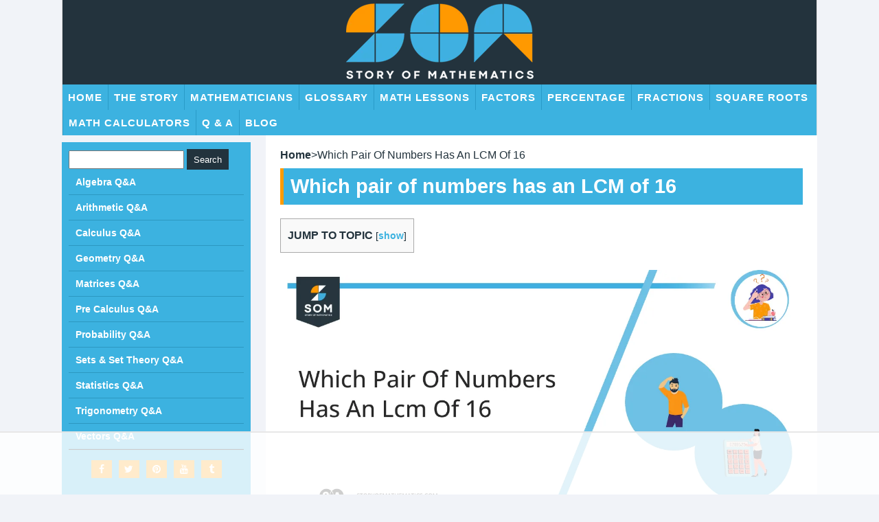

--- FILE ---
content_type: text/html; charset=utf-8
request_url: https://www.google.com/recaptcha/api2/aframe
body_size: 265
content:
<!DOCTYPE HTML><html><head><meta http-equiv="content-type" content="text/html; charset=UTF-8"></head><body><script nonce="8d2Rg17dYqyI1UzLsUepaw">/** Anti-fraud and anti-abuse applications only. See google.com/recaptcha */ try{var clients={'sodar':'https://pagead2.googlesyndication.com/pagead/sodar?'};window.addEventListener("message",function(a){try{if(a.source===window.parent){var b=JSON.parse(a.data);var c=clients[b['id']];if(c){var d=document.createElement('img');d.src=c+b['params']+'&rc='+(localStorage.getItem("rc::a")?sessionStorage.getItem("rc::b"):"");window.document.body.appendChild(d);sessionStorage.setItem("rc::e",parseInt(sessionStorage.getItem("rc::e")||0)+1);localStorage.setItem("rc::h",'1763022642203');}}}catch(b){}});window.parent.postMessage("_grecaptcha_ready", "*");}catch(b){}</script></body></html>

--- FILE ---
content_type: text/css
request_url: https://www.storyofmathematics.com/wp-content/litespeed/css/e53f7a61d96142403d3d28b10bbd432c.css?ver=b43be
body_size: 949
content:
body,html,ul{font-family:'Open Sans',sans-serif;margin:0;padding:0;font-size:16px}.content_main ul{margin-left:25px}font{font-family:'Open Sans',sans-serif!important}body{background-color:#fbefdf}img{max-width:100%;height:auto}p{font-size:16px;line-height:27px}.clear{clear:both}.container{max-width:1100px;margin:0 auto}.vc_row.container{max-width:1130px}.pull_left{float:left}.pull_right{float:right}a{text-decoration:underline;font-weight:700}a:hover{text-decoration:none}.container{padding-left:0;padding-right:0}h1{font-weight:700;margin:10px 0;background-color:#34b5d8;color:#fff;font-size:29px;padding:10px;margin-bottom:20px;border-left:5px solid #f1b666}h2{margin-top:0;margin-bottom:0;color:#000;font-size:25px}table h2{color:#fff}h3{font-size:22px}h4{font-size:19px}h5{font-size:17px}h6{font-size:15px}.header{background-color:#000;border-left:1px solid #ddd;border-right:1px solid #ddd}.header_nav{background-color:#f1b666}.nav li{float:left;list-style-type:none;font-size:18px;text-transform:uppercase}.nav li+li{padding-left:0;border-left:1px solid #d57d0b}.nav li a{color:#000;text-decoration:none;font-weight:800;display:block;padding:10px 15px;letter-spacing:1px}.nav li a:hover{text-decoration:none;background-color:#d57d0b;color:#fff}.logo{text-align:center}.entry .entry-content,.entry .entry-summary{max-width:100%;margin:0 0%;padding:0}.full_img{border:1px solid #ddd;border-top:0}.full_img img{display:block;width:100%}.content_sidebar{float:left;width:25%;margin-top:10px}.content_sidebar .sidebar_inside{background-color:#f7dfaf;padding:10px}.sidebar_inside a{text-decoration:none;color:#000;font-size:14px}.sidebar_inside a:hover{text-decoration:underline}.content_ryt{float:right;width:73%;background-color:#fff;padding-left:1%;padding-right:1%}.content_ryt .elementor a{text-decoration:underline;color:#bb7f08}.content_ryt .elementor a:hover{text-decoration:none}table{margin:0;border-collapse:collapse;width:auto}table td span{font-family:inherit;font-size:16px!important;line-height:24px;display:block}table td>p:first-child{margin-top:0}table[width="320"]{width:405px;margin-left:20px}table[width="404"]{width:404px;margin-left:20px}table[width="204"]{margin-left:20px;width:204px}table[width="304"]{margin-left:20px;width:304px}table[width="90%"]{width:100%}table[width="100%"]{width:100%}body table[width="635"]{width:100%;display:table}table[bgcolor="#FFF3D9"]{border:5px solid #eaa94f7a;padding:10px;display:block;padding-bottom:0}.elementor-column-gap-default>.elementor-row>.elementor-column>.elementor-element-populated{padding:0px!important}.content_main{border:1px solid #f1b666;padding:0;padding-top:0;background-color:#f7dfaf}.sidebar_inside ul{margin-left:25px}.min_h{min-height:300px;background-color:#fff}.min_h .site-main{padding:10px}.border_table td{border:1px solid #e8a74f}.bellows .bellows-nav .bellows-target{font-weight:700;padding:10px!important;border-bottom:1px solid #d57d0b!important}body .bellows .bellows-nav .bellows-subtoggle{width:40px}body .bellows .bellows-nav .bellows-menu-item-has-children>.bellows-target{padding-right:50px!important}body .bellows{background:#f1b666}.bellows.bellows-nav .bellows-target,.bellows.bellows-nav .bellows-custom-content{color:#000;font-weight:700}.bellows .bellows-nav .bellows-item-level-0>.bellows-target:hover{background:#d57d0b;color:#fff}input[type="submit"]{background:#34b5d8;border:0;height:30px;color:#fff;padding:0 10px;cursor:pointer}input[type="text"]{height:27px;padding:0 7px}.sidebar_inside input[type="text"]{width:66%}.bellows-submenu{margin-left:10px!important}.breadcrumbs li{display:inline;text-transform:capitalize}.breadcrumbs li a{text-decoration:none;color:#000}.breadcrumbs ul{padding-top:10px;margin-left:0px!important}.footer{background-color:#222;padding:10px 0;text-align:center}.footer a{color:#fff}.footer li{display:inline;list-style-type:none}.footer li+li{margin-left:15px}.footer li a:hover{color:#bb7f08}.footer li a{text-decoration:none}.footer p{color:#fff}#text-5{border-top:1px solid #fbec80;margin-top:20px}@media(max-width:991px){.content_main{padding-left:10px;padding-right:10px}.content_sidebar{float:none;width:100%}.content_ryt{float:none;width:100%;padding-left:0;padding-right:0}.content_ryt article{padding-left:7px;padding-left:7px}.nav li a{padding:10px}}@media(max-width:767px){.content_main{padding-left:10px;padding-right:10px}.content_sidebar{float:none;width:100%}.content_ryt{float:none;width:100%;padding-left:0;padding-right:0}.content_ryt article{padding-left:7px;padding-left:7px}table[width="320"]{width:100%;margin-left:0}table[width="404"]{width:100%;margin-left:0}table[width="304"]{width:100%;margin-left:0}table[width="204"]{width:100%;margin-left:0}.nav li{float:none}h1{font-size:18px}h2{font-size:17px}.main-navigation{display:none;clear:both}.toggle{display:block;background-color:#222;padding:10px;width:21px;cursor:pointer;float:right;margin:5px 10px;cursor:pointer}.toggle span{display:block;height:1px;width:100%;background-color:#fff}.toggle span+span{margin-top:5px}.nav li a{background-color:#34b5d8;color:#fff;font-size:15px}.nav li+li{border-left:0;border-top:1px solid #fff}}@media(max-width:480px){table[width="635"] tbody,table[width="635"] tr,table[width="635"] td{width:100%;margin-left:0;display:block}.border_table tr{margin-bottom:20px}.border_table tbody,.border_table tr,.border_table td{width:100%;margin-left:0}}@media(min-width:1700px){.container{max-width:1460px;margin:0 auto}.header_b li a{font-size:17px}table[width="320"]{width:537px}.full_img img{width:100%}.nav li a{padding:12px 25px}.sidebar_inside a{font-size:16px}.sidebar_inside input[type="text"]{width:75%}}

--- FILE ---
content_type: text/plain
request_url: https://rtb.openx.net/openrtbb/prebidjs
body_size: -233
content:
{"id":"cb4fd577-082a-437e-9604-01becedee7cd","nbr":0}

--- FILE ---
content_type: text/plain
request_url: https://rtb.openx.net/openrtbb/prebidjs
body_size: -233
content:
{"id":"4166cbe0-1f21-4df5-ab4d-80d5dce4c975","nbr":0}

--- FILE ---
content_type: text/plain; charset=utf-8
request_url: https://ads.adthrive.com/http-api/cv2
body_size: 3069
content:
{"om":["05nbjaa4","0guhvogr","0jfy088h","0sm4lr19","1043_409_213956","10ua7afe","11142692","11556080","11lrdlsz","16_649391155","16_684268817","188_10629658","1d7aiqz3","1rss816r","1s6j8eco","1z1xkxu1","2249:474089986","2249:610230024","2249:674798652","2307:3jvjxjuw","2307:4g9gw599","2307:6buspdw5","2307:74z5vm6r","2307:7k17zqfi","2307:7qfamo1m","2307:bxnqnt75","2307:cgg64d54","2307:euk4wmgj","2307:k63alw9y","2307:m6rbrf6z","2307:mkd9h1di","2307:mrafhfjf","2307:njxd3wfb","2307:sr1y8feh","2307:tat6qa8e","2409_25495_176_CR52092923","2409_25495_176_CR52092958","2409_25495_176_CR52092959","2409_25495_176_CR52150651","242668618","24602726","25","253479-1640961","25og2erz","26m8vsua","2760:176_CR52150651","28405258","28925636","28933536","29402249","29414696","2ffkihbg","2hvfk1ru","3490:CR52092918","3490:CR52092919","3490:CR52092921","3490:CR52092922","3490:CR52092954","3490:CR52092958","3490:CR52092959","3490:CR52144952","3490:CR52150651","3658_15078_31lg9k7l","3658_15106_bqwujj8c","3658_152738_brb59cr2","3658_203382_1s6j8eco","3658_203382_twk4gff5","37ebeb6b-e880-498c-9ddf-b28bce2ef567","3822:23421350","3858:12026499","3LMBEkP-wis","3jvjxjuw","3nhww7ef","409_192546","409_192565","409_192663","409_192664","409_216346","409_216386","409_216412","409_216414","409_216416","409_216418","409_216506","409_223589","409_223599","409_225980","409_225987","409_225990","409_227223","409_227248","409_228065","41cwr6be","47745504","482tbnoq","4a12abe0-0148-42a2-bae7-b9344e27a2d7","4g9gw599","4qmco3dp","523_354_660e5fec0c47f653c6684fd3","523_354_660e5fec0c47f653c6684fd8","523_354_660e5fee0c47f653c6684fe2","5316_139700_d06badb1-b2fd-464a-8724-07f8b0f2e8a4","53832733","53v6aquw","54639987","5510:92ec7l0k","5510:bqwujj8c","5510:c5hosoph","55116643","55354666","55736227","557_409_216346","55804644","558_93_1r9mqn1h","558_93_8n2o2k7c","558_93_bfrt7s89","558_93_bqwujj8c","558_93_f46gq7cs","558_93_lf16ju08","558_93_qpkb9ucc","558_93_u3i8n6ef","558_93_v4q05io8","55906605","55965333","56165690","56165703","56782878","56782882","56782894","56782895","56782901","570653834304","57149971","57149985","58853467","598359809892","5jksujcn","5lk30hyg","608454284","60879473","608862828","61148685","61210719","61210728","61228605","61228616","614105094","614106253","61444664","61747723","61905488","61916211","61916225","61932925","62230677","654681852","654681878","654681957","678033889","67zbk43m","680_99480_608862831","682214483","683730753","683738706","684195345","684340670","685302985","685303074","688061742","688064625","688070999","69ik9fop","6cnl1v0p","6horao0p","70_75462704","70_75462707","70_75462720","70_75462724","70_75462725","70_85444747","7354_138543_79507764","7354_138543_79507797","7354_138543_83443195","750h8kd9","75462679","75462704","75462714","75462725","7618517","76vi3q5x","77a12283-1717-409e-8d3d-328b4f52c6b5","79092652","79095676","79095702","79095703","79095705","79096170","79096173","79100968","79100971","79100972","79100975","79482191","79507762","79507765","79515059","79515081","79515083","79515086","79515152","79528441","79591686","7963682","79684373","79684378","79684380","7969180","7972225","7995496","7995499","7ecjlsu3","7k17zqfi","7qfamo1m","7z0zluw6","8003964","8004972","8027031","8035715","8035726","8039822","8045656","8045723","8046875","80528742","80528744","81407505","81784842","82521655","83443191","83443287","83556761","83556813","83556819","83556831","84295874","84296122","84296123","84577477","84577490","84578224","84578309","84578313","85444747","85444749","85444753","85444941","85445136","85445138","85445150","85445179","85445183","85445193","8n2o2k7c","9057/0328842c8f1d017570ede5c97267f40d","92ec7l0k","9lxdy59h","9z1qb24e","9zl41y5m","a0oxacu8","a112b069-1e52-4fcc-a8a5-cbbad254961c","ag5h5euo","b45w6duy","bepcrxpf","betnaj2h","bfypq48a","bqwujj8c","c3z96tqr","c686654d-d2e5-4c7e-b095-9e04ea17de6b","cc543c82-2be3-4338-94dd-f696aa77b2af","cgg64d54","cr-1gizmn73u9vd","cr-9hxzbqc08jrgv2","cr-bkz15qe0zjrgv2","cr-jwlnfw71u9vd","dtech-6851","dtech-6861","dtech-6984","dtech-6986","e0iislez","ea6ko3gj","ee68cc64-463f-45bb-905c-bdd8257b0e9e","euk4wmgj","f18cad75","f46gq7cs","fd1ghbgo","ft3pgmz9","fvdjbmxp","g9vwfj4l","hk2nsy6j","hmqsb98x","hoxvg88g","hy29a9ip","i1rh6m3l","i90isgt0","ib1o62yz","iusyk92e","j7yazkka","jb75l2ds","kjq0lnk5","kk5768bd","la6qtkxc","ldrn6bo7","ljlopoyc","lwdw27qj","m61p2fft","mrafhfjf","n2whzkht","n3egwnq7","n4je4eg2","n5io2znv","n98fponh","n9d6jnnu","oe4fr2zz","oril4wg7","p14g4yxk","pqn44nv6","psrn0dap","pt0hw8fe","purncoqw","qffogp32","qlapoj3t","qly707sr","qqvgscdx","r5uq7eq9","rl3626yq","rmccapeb","spv5lpyq","stncyjzc","svinlp2o","tat6qa8e","tiqdg70p","twk4gff5","u3i8n6ef","u4ln9do8","u6ggz8rr","ura7h991","uypnl3ey","v2pqc8qz","v4rfqxto","v945wwim","vfikea6i","vosqszns","vxa1frox","wfqgu54f","wqyy68qb","xfs99vfh","xnx5isri","xph9czdu","xs124wyz","ygmhp6c6","yi6qlg3p","yqh121js","zhofofep","zt3nxosi","ztlksnbe","zvfjb0vm"],"pmp":[],"adomains":["1md.org","a4g.com","about.bugmd.com","acelauncher.com","adameve.com","adelion.com","adp3.net","advenuedsp.com","aibidauction.com","aibidsrv.com","akusoli.com","allofmpls.org","arkeero.net","ato.mx","avazutracking.net","avid-ad-server.com","avid-adserver.com","avidadserver.com","aztracking.net","bc-sys.com","bcc-ads.com","bidderrtb.com","bidscube.com","bizzclick.com","bkserving.com","bksn.se","brightmountainads.com","bucksense.io","bugmd.com","ca.iqos.com","capitaloneshopping.com","cdn.dsptr.com","clarifion.com","cotosen.com","cs.money","cwkuki.com","dallasnews.com","dcntr-ads.com","decenterads.com","derila-ergo.com","dhgate.com","dhs.gov","digitaladsystems.com","displate.com","doyour.bid","dspbox.io","envisionx.co","ezmob.com","fmlabsonline.com","g123.jp","g2trk.com","gadmobe.com","getbugmd.com","goodtoknowthis.com","gov.il","guard.io","hero-wars.com","holts.com","howto5.io","ice.gov","imprdom.com","justanswer.com","liverrenew.com","longhornsnuff.com","lovehoney.com","lowerjointpain.com","lymphsystemsupport.com","media-servers.net","medimops.de","miniretornaveis.com","mobuppsrtb.com","motionspots.com","mygrizzly.com","myrocky.ca","national-lottery.co.uk","nbliver360.com","ndc.ajillionmax.com","niutux.com","nordicspirit.co.uk","notify.nuviad.com","notify.oxonux.com","own-imp.vrtzads.com","paperela.com","parasiterelief.com","peta.org","pfm.ninja","pixel.metanetwork.mobi","pixel.valo.ai","plannedparenthood.org","plf1.net","plt7.com","pltfrm.click","printwithwave.co","privacymodeweb.com","rangeusa.com","readywind.com","reklambids.com","ri.psdwc.com","rtb-adeclipse.io","rtb-direct.com","rtb.adx1.com","rtb.kds.media","rtb.reklambid.com","rtb.reklamdsp.com","rtb.rklmstr.com","rtbadtrading.com","rtbsbengine.com","rtbtradein.com","saba.com.mx","securevid.co","servedby.revive-adserver.net","shift.com","smrt-view.com","swissklip.com","taboola.com","tel-aviv.gov.il","temu.com","theoceanac.com","track-bid.com","trackingintegral.com","trading-rtbg.com","trkbid.com","truthfinder.com","unoadsrv.com","usconcealedcarry.com","uuidksinc.net","vabilitytech.com","vashoot.com","vegogarden.com","viewtemplates.com","votervoice.net","vuse.com","waardex.com","wapstart.ru","wdc.go2trk.com","weareplannedparenthood.org","webtradingspot.com","xapads.com","xiaflex.com","yourchamilia.com"]}

--- FILE ---
content_type: text/plain
request_url: https://rtb.openx.net/openrtbb/prebidjs
body_size: -233
content:
{"id":"c44ec54a-df4c-4851-b6d6-c806c1c36227","nbr":0}

--- FILE ---
content_type: text/plain
request_url: https://rtb.openx.net/openrtbb/prebidjs
body_size: -233
content:
{"id":"7089e358-ea60-4e8f-a913-f7570d2fbbc8","nbr":0}

--- FILE ---
content_type: text/plain
request_url: https://rtb.openx.net/openrtbb/prebidjs
body_size: -234
content:
{"id":"e32d12f3-5a52-4ef5-b1aa-9ca9a767ca8c","nbr":0}

--- FILE ---
content_type: text/plain
request_url: https://rtb.openx.net/openrtbb/prebidjs
body_size: -233
content:
{"id":"28cee867-eada-4d26-9244-f749a1633bdd","nbr":0}

--- FILE ---
content_type: text/plain
request_url: https://rtb.openx.net/openrtbb/prebidjs
body_size: -87
content:
{"id":"2ac51faf-5732-4d6a-b4c6-03a616cfda6f","nbr":0}

--- FILE ---
content_type: text/plain
request_url: https://rtb.openx.net/openrtbb/prebidjs
body_size: -234
content:
{"id":"33891a6b-7a09-4132-9e5b-84f8a04be0d1","nbr":0}

--- FILE ---
content_type: text/plain
request_url: https://rtb.openx.net/openrtbb/prebidjs
body_size: -233
content:
{"id":"540e243d-8c27-4718-8b8f-d17565a4ae90","nbr":0}

--- FILE ---
content_type: text/plain; charset=UTF-8
request_url: https://at.teads.tv/fpc?analytics_tag_id=PUB_17002&tfpvi=&gdpr_consent=&gdpr_status=22&gdpr_reason=220&ccpa_consent=&sv=prebid-v1
body_size: 56
content:
MzJkYmM0NzYtYzRkYy00MGRlLWFlNzAtNzI1YWMxZmRjYWQzIzAtNw==